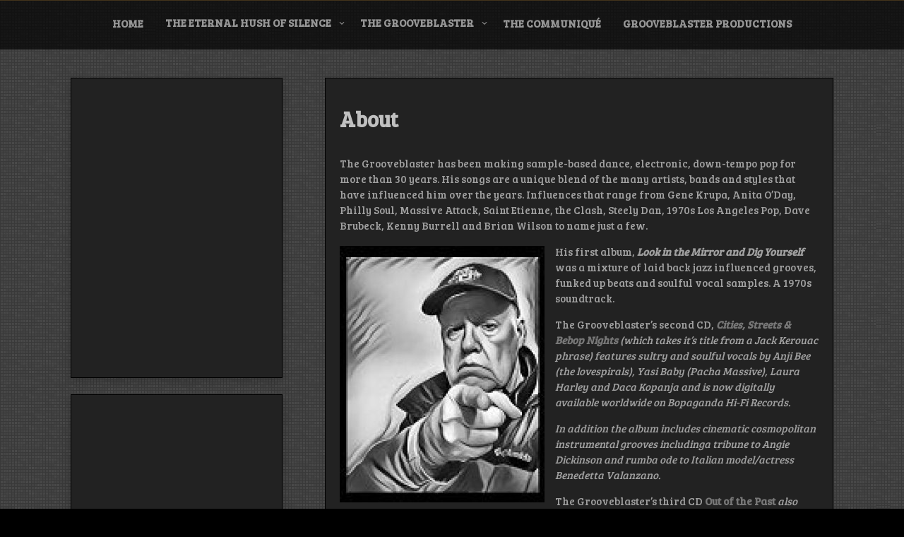

--- FILE ---
content_type: text/html; charset=UTF-8
request_url: https://thegrooveblaster.com/about-the-grooveblaster/
body_size: 40354
content:
<!DOCTYPE html>
<html itemscope itemtype="http://schema.org/WebPage" lang="en-US">
<head>
	<meta charset="UTF-8">
	<meta name="viewport" content="width=device-width, initial-scale=1">
	<link rel="profile" href="https://gmpg.org/xfn/11">
	<title>About &#8211; The Grooveblaster</title>
<meta name='robots' content='max-image-preview:large' />
	<style>img:is([sizes="auto" i], [sizes^="auto," i]) { contain-intrinsic-size: 3000px 1500px }</style>
	<link rel='dns-prefetch' href='//fonts.googleapis.com' />
<link rel="alternate" type="application/rss+xml" title="The Grooveblaster &raquo; Feed" href="https://thegrooveblaster.com/feed/" />
<link rel="alternate" type="application/rss+xml" title="The Grooveblaster &raquo; Comments Feed" href="https://thegrooveblaster.com/comments/feed/" />
<link rel="alternate" type="application/rss+xml" title="The Grooveblaster &raquo; About Comments Feed" href="https://thegrooveblaster.com/about-the-grooveblaster/feed/" />
<script type="text/javascript">
/* <![CDATA[ */
window._wpemojiSettings = {"baseUrl":"https:\/\/s.w.org\/images\/core\/emoji\/16.0.1\/72x72\/","ext":".png","svgUrl":"https:\/\/s.w.org\/images\/core\/emoji\/16.0.1\/svg\/","svgExt":".svg","source":{"concatemoji":"https:\/\/thegrooveblaster.com\/wp-includes\/js\/wp-emoji-release.min.js?ver=6.8.3"}};
/*! This file is auto-generated */
!function(s,n){var o,i,e;function c(e){try{var t={supportTests:e,timestamp:(new Date).valueOf()};sessionStorage.setItem(o,JSON.stringify(t))}catch(e){}}function p(e,t,n){e.clearRect(0,0,e.canvas.width,e.canvas.height),e.fillText(t,0,0);var t=new Uint32Array(e.getImageData(0,0,e.canvas.width,e.canvas.height).data),a=(e.clearRect(0,0,e.canvas.width,e.canvas.height),e.fillText(n,0,0),new Uint32Array(e.getImageData(0,0,e.canvas.width,e.canvas.height).data));return t.every(function(e,t){return e===a[t]})}function u(e,t){e.clearRect(0,0,e.canvas.width,e.canvas.height),e.fillText(t,0,0);for(var n=e.getImageData(16,16,1,1),a=0;a<n.data.length;a++)if(0!==n.data[a])return!1;return!0}function f(e,t,n,a){switch(t){case"flag":return n(e,"\ud83c\udff3\ufe0f\u200d\u26a7\ufe0f","\ud83c\udff3\ufe0f\u200b\u26a7\ufe0f")?!1:!n(e,"\ud83c\udde8\ud83c\uddf6","\ud83c\udde8\u200b\ud83c\uddf6")&&!n(e,"\ud83c\udff4\udb40\udc67\udb40\udc62\udb40\udc65\udb40\udc6e\udb40\udc67\udb40\udc7f","\ud83c\udff4\u200b\udb40\udc67\u200b\udb40\udc62\u200b\udb40\udc65\u200b\udb40\udc6e\u200b\udb40\udc67\u200b\udb40\udc7f");case"emoji":return!a(e,"\ud83e\udedf")}return!1}function g(e,t,n,a){var r="undefined"!=typeof WorkerGlobalScope&&self instanceof WorkerGlobalScope?new OffscreenCanvas(300,150):s.createElement("canvas"),o=r.getContext("2d",{willReadFrequently:!0}),i=(o.textBaseline="top",o.font="600 32px Arial",{});return e.forEach(function(e){i[e]=t(o,e,n,a)}),i}function t(e){var t=s.createElement("script");t.src=e,t.defer=!0,s.head.appendChild(t)}"undefined"!=typeof Promise&&(o="wpEmojiSettingsSupports",i=["flag","emoji"],n.supports={everything:!0,everythingExceptFlag:!0},e=new Promise(function(e){s.addEventListener("DOMContentLoaded",e,{once:!0})}),new Promise(function(t){var n=function(){try{var e=JSON.parse(sessionStorage.getItem(o));if("object"==typeof e&&"number"==typeof e.timestamp&&(new Date).valueOf()<e.timestamp+604800&&"object"==typeof e.supportTests)return e.supportTests}catch(e){}return null}();if(!n){if("undefined"!=typeof Worker&&"undefined"!=typeof OffscreenCanvas&&"undefined"!=typeof URL&&URL.createObjectURL&&"undefined"!=typeof Blob)try{var e="postMessage("+g.toString()+"("+[JSON.stringify(i),f.toString(),p.toString(),u.toString()].join(",")+"));",a=new Blob([e],{type:"text/javascript"}),r=new Worker(URL.createObjectURL(a),{name:"wpTestEmojiSupports"});return void(r.onmessage=function(e){c(n=e.data),r.terminate(),t(n)})}catch(e){}c(n=g(i,f,p,u))}t(n)}).then(function(e){for(var t in e)n.supports[t]=e[t],n.supports.everything=n.supports.everything&&n.supports[t],"flag"!==t&&(n.supports.everythingExceptFlag=n.supports.everythingExceptFlag&&n.supports[t]);n.supports.everythingExceptFlag=n.supports.everythingExceptFlag&&!n.supports.flag,n.DOMReady=!1,n.readyCallback=function(){n.DOMReady=!0}}).then(function(){return e}).then(function(){var e;n.supports.everything||(n.readyCallback(),(e=n.source||{}).concatemoji?t(e.concatemoji):e.wpemoji&&e.twemoji&&(t(e.twemoji),t(e.wpemoji)))}))}((window,document),window._wpemojiSettings);
/* ]]> */
</script>
<style id='wp-emoji-styles-inline-css' type='text/css'>

	img.wp-smiley, img.emoji {
		display: inline !important;
		border: none !important;
		box-shadow: none !important;
		height: 1em !important;
		width: 1em !important;
		margin: 0 0.07em !important;
		vertical-align: -0.1em !important;
		background: none !important;
		padding: 0 !important;
	}
</style>
<link rel='stylesheet' id='wp-block-library-css' href='https://thegrooveblaster.com/wp-includes/css/dist/block-library/style.min.css?ver=6.8.3' type='text/css' media='all' />
<style id='wp-block-library-theme-inline-css' type='text/css'>
.wp-block-audio :where(figcaption){color:#555;font-size:13px;text-align:center}.is-dark-theme .wp-block-audio :where(figcaption){color:#ffffffa6}.wp-block-audio{margin:0 0 1em}.wp-block-code{border:1px solid #ccc;border-radius:4px;font-family:Menlo,Consolas,monaco,monospace;padding:.8em 1em}.wp-block-embed :where(figcaption){color:#555;font-size:13px;text-align:center}.is-dark-theme .wp-block-embed :where(figcaption){color:#ffffffa6}.wp-block-embed{margin:0 0 1em}.blocks-gallery-caption{color:#555;font-size:13px;text-align:center}.is-dark-theme .blocks-gallery-caption{color:#ffffffa6}:root :where(.wp-block-image figcaption){color:#555;font-size:13px;text-align:center}.is-dark-theme :root :where(.wp-block-image figcaption){color:#ffffffa6}.wp-block-image{margin:0 0 1em}.wp-block-pullquote{border-bottom:4px solid;border-top:4px solid;color:currentColor;margin-bottom:1.75em}.wp-block-pullquote cite,.wp-block-pullquote footer,.wp-block-pullquote__citation{color:currentColor;font-size:.8125em;font-style:normal;text-transform:uppercase}.wp-block-quote{border-left:.25em solid;margin:0 0 1.75em;padding-left:1em}.wp-block-quote cite,.wp-block-quote footer{color:currentColor;font-size:.8125em;font-style:normal;position:relative}.wp-block-quote:where(.has-text-align-right){border-left:none;border-right:.25em solid;padding-left:0;padding-right:1em}.wp-block-quote:where(.has-text-align-center){border:none;padding-left:0}.wp-block-quote.is-large,.wp-block-quote.is-style-large,.wp-block-quote:where(.is-style-plain){border:none}.wp-block-search .wp-block-search__label{font-weight:700}.wp-block-search__button{border:1px solid #ccc;padding:.375em .625em}:where(.wp-block-group.has-background){padding:1.25em 2.375em}.wp-block-separator.has-css-opacity{opacity:.4}.wp-block-separator{border:none;border-bottom:2px solid;margin-left:auto;margin-right:auto}.wp-block-separator.has-alpha-channel-opacity{opacity:1}.wp-block-separator:not(.is-style-wide):not(.is-style-dots){width:100px}.wp-block-separator.has-background:not(.is-style-dots){border-bottom:none;height:1px}.wp-block-separator.has-background:not(.is-style-wide):not(.is-style-dots){height:2px}.wp-block-table{margin:0 0 1em}.wp-block-table td,.wp-block-table th{word-break:normal}.wp-block-table :where(figcaption){color:#555;font-size:13px;text-align:center}.is-dark-theme .wp-block-table :where(figcaption){color:#ffffffa6}.wp-block-video :where(figcaption){color:#555;font-size:13px;text-align:center}.is-dark-theme .wp-block-video :where(figcaption){color:#ffffffa6}.wp-block-video{margin:0 0 1em}:root :where(.wp-block-template-part.has-background){margin-bottom:0;margin-top:0;padding:1.25em 2.375em}
</style>
<style id='classic-theme-styles-inline-css' type='text/css'>
/*! This file is auto-generated */
.wp-block-button__link{color:#fff;background-color:#32373c;border-radius:9999px;box-shadow:none;text-decoration:none;padding:calc(.667em + 2px) calc(1.333em + 2px);font-size:1.125em}.wp-block-file__button{background:#32373c;color:#fff;text-decoration:none}
</style>
<style id='global-styles-inline-css' type='text/css'>
:root{--wp--preset--aspect-ratio--square: 1;--wp--preset--aspect-ratio--4-3: 4/3;--wp--preset--aspect-ratio--3-4: 3/4;--wp--preset--aspect-ratio--3-2: 3/2;--wp--preset--aspect-ratio--2-3: 2/3;--wp--preset--aspect-ratio--16-9: 16/9;--wp--preset--aspect-ratio--9-16: 9/16;--wp--preset--color--black: #000000;--wp--preset--color--cyan-bluish-gray: #abb8c3;--wp--preset--color--white: #ffffff;--wp--preset--color--pale-pink: #f78da7;--wp--preset--color--vivid-red: #cf2e2e;--wp--preset--color--luminous-vivid-orange: #ff6900;--wp--preset--color--luminous-vivid-amber: #fcb900;--wp--preset--color--light-green-cyan: #7bdcb5;--wp--preset--color--vivid-green-cyan: #00d084;--wp--preset--color--pale-cyan-blue: #8ed1fc;--wp--preset--color--vivid-cyan-blue: #0693e3;--wp--preset--color--vivid-purple: #9b51e0;--wp--preset--gradient--vivid-cyan-blue-to-vivid-purple: linear-gradient(135deg,rgba(6,147,227,1) 0%,rgb(155,81,224) 100%);--wp--preset--gradient--light-green-cyan-to-vivid-green-cyan: linear-gradient(135deg,rgb(122,220,180) 0%,rgb(0,208,130) 100%);--wp--preset--gradient--luminous-vivid-amber-to-luminous-vivid-orange: linear-gradient(135deg,rgba(252,185,0,1) 0%,rgba(255,105,0,1) 100%);--wp--preset--gradient--luminous-vivid-orange-to-vivid-red: linear-gradient(135deg,rgba(255,105,0,1) 0%,rgb(207,46,46) 100%);--wp--preset--gradient--very-light-gray-to-cyan-bluish-gray: linear-gradient(135deg,rgb(238,238,238) 0%,rgb(169,184,195) 100%);--wp--preset--gradient--cool-to-warm-spectrum: linear-gradient(135deg,rgb(74,234,220) 0%,rgb(151,120,209) 20%,rgb(207,42,186) 40%,rgb(238,44,130) 60%,rgb(251,105,98) 80%,rgb(254,248,76) 100%);--wp--preset--gradient--blush-light-purple: linear-gradient(135deg,rgb(255,206,236) 0%,rgb(152,150,240) 100%);--wp--preset--gradient--blush-bordeaux: linear-gradient(135deg,rgb(254,205,165) 0%,rgb(254,45,45) 50%,rgb(107,0,62) 100%);--wp--preset--gradient--luminous-dusk: linear-gradient(135deg,rgb(255,203,112) 0%,rgb(199,81,192) 50%,rgb(65,88,208) 100%);--wp--preset--gradient--pale-ocean: linear-gradient(135deg,rgb(255,245,203) 0%,rgb(182,227,212) 50%,rgb(51,167,181) 100%);--wp--preset--gradient--electric-grass: linear-gradient(135deg,rgb(202,248,128) 0%,rgb(113,206,126) 100%);--wp--preset--gradient--midnight: linear-gradient(135deg,rgb(2,3,129) 0%,rgb(40,116,252) 100%);--wp--preset--font-size--small: 13px;--wp--preset--font-size--medium: 20px;--wp--preset--font-size--large: 36px;--wp--preset--font-size--x-large: 42px;--wp--preset--spacing--20: 0.44rem;--wp--preset--spacing--30: 0.67rem;--wp--preset--spacing--40: 1rem;--wp--preset--spacing--50: 1.5rem;--wp--preset--spacing--60: 2.25rem;--wp--preset--spacing--70: 3.38rem;--wp--preset--spacing--80: 5.06rem;--wp--preset--shadow--natural: 6px 6px 9px rgba(0, 0, 0, 0.2);--wp--preset--shadow--deep: 12px 12px 50px rgba(0, 0, 0, 0.4);--wp--preset--shadow--sharp: 6px 6px 0px rgba(0, 0, 0, 0.2);--wp--preset--shadow--outlined: 6px 6px 0px -3px rgba(255, 255, 255, 1), 6px 6px rgba(0, 0, 0, 1);--wp--preset--shadow--crisp: 6px 6px 0px rgba(0, 0, 0, 1);}:where(.is-layout-flex){gap: 0.5em;}:where(.is-layout-grid){gap: 0.5em;}body .is-layout-flex{display: flex;}.is-layout-flex{flex-wrap: wrap;align-items: center;}.is-layout-flex > :is(*, div){margin: 0;}body .is-layout-grid{display: grid;}.is-layout-grid > :is(*, div){margin: 0;}:where(.wp-block-columns.is-layout-flex){gap: 2em;}:where(.wp-block-columns.is-layout-grid){gap: 2em;}:where(.wp-block-post-template.is-layout-flex){gap: 1.25em;}:where(.wp-block-post-template.is-layout-grid){gap: 1.25em;}.has-black-color{color: var(--wp--preset--color--black) !important;}.has-cyan-bluish-gray-color{color: var(--wp--preset--color--cyan-bluish-gray) !important;}.has-white-color{color: var(--wp--preset--color--white) !important;}.has-pale-pink-color{color: var(--wp--preset--color--pale-pink) !important;}.has-vivid-red-color{color: var(--wp--preset--color--vivid-red) !important;}.has-luminous-vivid-orange-color{color: var(--wp--preset--color--luminous-vivid-orange) !important;}.has-luminous-vivid-amber-color{color: var(--wp--preset--color--luminous-vivid-amber) !important;}.has-light-green-cyan-color{color: var(--wp--preset--color--light-green-cyan) !important;}.has-vivid-green-cyan-color{color: var(--wp--preset--color--vivid-green-cyan) !important;}.has-pale-cyan-blue-color{color: var(--wp--preset--color--pale-cyan-blue) !important;}.has-vivid-cyan-blue-color{color: var(--wp--preset--color--vivid-cyan-blue) !important;}.has-vivid-purple-color{color: var(--wp--preset--color--vivid-purple) !important;}.has-black-background-color{background-color: var(--wp--preset--color--black) !important;}.has-cyan-bluish-gray-background-color{background-color: var(--wp--preset--color--cyan-bluish-gray) !important;}.has-white-background-color{background-color: var(--wp--preset--color--white) !important;}.has-pale-pink-background-color{background-color: var(--wp--preset--color--pale-pink) !important;}.has-vivid-red-background-color{background-color: var(--wp--preset--color--vivid-red) !important;}.has-luminous-vivid-orange-background-color{background-color: var(--wp--preset--color--luminous-vivid-orange) !important;}.has-luminous-vivid-amber-background-color{background-color: var(--wp--preset--color--luminous-vivid-amber) !important;}.has-light-green-cyan-background-color{background-color: var(--wp--preset--color--light-green-cyan) !important;}.has-vivid-green-cyan-background-color{background-color: var(--wp--preset--color--vivid-green-cyan) !important;}.has-pale-cyan-blue-background-color{background-color: var(--wp--preset--color--pale-cyan-blue) !important;}.has-vivid-cyan-blue-background-color{background-color: var(--wp--preset--color--vivid-cyan-blue) !important;}.has-vivid-purple-background-color{background-color: var(--wp--preset--color--vivid-purple) !important;}.has-black-border-color{border-color: var(--wp--preset--color--black) !important;}.has-cyan-bluish-gray-border-color{border-color: var(--wp--preset--color--cyan-bluish-gray) !important;}.has-white-border-color{border-color: var(--wp--preset--color--white) !important;}.has-pale-pink-border-color{border-color: var(--wp--preset--color--pale-pink) !important;}.has-vivid-red-border-color{border-color: var(--wp--preset--color--vivid-red) !important;}.has-luminous-vivid-orange-border-color{border-color: var(--wp--preset--color--luminous-vivid-orange) !important;}.has-luminous-vivid-amber-border-color{border-color: var(--wp--preset--color--luminous-vivid-amber) !important;}.has-light-green-cyan-border-color{border-color: var(--wp--preset--color--light-green-cyan) !important;}.has-vivid-green-cyan-border-color{border-color: var(--wp--preset--color--vivid-green-cyan) !important;}.has-pale-cyan-blue-border-color{border-color: var(--wp--preset--color--pale-cyan-blue) !important;}.has-vivid-cyan-blue-border-color{border-color: var(--wp--preset--color--vivid-cyan-blue) !important;}.has-vivid-purple-border-color{border-color: var(--wp--preset--color--vivid-purple) !important;}.has-vivid-cyan-blue-to-vivid-purple-gradient-background{background: var(--wp--preset--gradient--vivid-cyan-blue-to-vivid-purple) !important;}.has-light-green-cyan-to-vivid-green-cyan-gradient-background{background: var(--wp--preset--gradient--light-green-cyan-to-vivid-green-cyan) !important;}.has-luminous-vivid-amber-to-luminous-vivid-orange-gradient-background{background: var(--wp--preset--gradient--luminous-vivid-amber-to-luminous-vivid-orange) !important;}.has-luminous-vivid-orange-to-vivid-red-gradient-background{background: var(--wp--preset--gradient--luminous-vivid-orange-to-vivid-red) !important;}.has-very-light-gray-to-cyan-bluish-gray-gradient-background{background: var(--wp--preset--gradient--very-light-gray-to-cyan-bluish-gray) !important;}.has-cool-to-warm-spectrum-gradient-background{background: var(--wp--preset--gradient--cool-to-warm-spectrum) !important;}.has-blush-light-purple-gradient-background{background: var(--wp--preset--gradient--blush-light-purple) !important;}.has-blush-bordeaux-gradient-background{background: var(--wp--preset--gradient--blush-bordeaux) !important;}.has-luminous-dusk-gradient-background{background: var(--wp--preset--gradient--luminous-dusk) !important;}.has-pale-ocean-gradient-background{background: var(--wp--preset--gradient--pale-ocean) !important;}.has-electric-grass-gradient-background{background: var(--wp--preset--gradient--electric-grass) !important;}.has-midnight-gradient-background{background: var(--wp--preset--gradient--midnight) !important;}.has-small-font-size{font-size: var(--wp--preset--font-size--small) !important;}.has-medium-font-size{font-size: var(--wp--preset--font-size--medium) !important;}.has-large-font-size{font-size: var(--wp--preset--font-size--large) !important;}.has-x-large-font-size{font-size: var(--wp--preset--font-size--x-large) !important;}
:where(.wp-block-post-template.is-layout-flex){gap: 1.25em;}:where(.wp-block-post-template.is-layout-grid){gap: 1.25em;}
:where(.wp-block-columns.is-layout-flex){gap: 2em;}:where(.wp-block-columns.is-layout-grid){gap: 2em;}
:root :where(.wp-block-pullquote){font-size: 1.5em;line-height: 1.6;}
</style>
<link rel='stylesheet' id='music-and-video-style-css-css' href='https://thegrooveblaster.com/wp-content/themes/music-and-video/style.css?ver=6.8.3' type='text/css' media='all' />
<style id='music-and-video-style-css-inline-css' type='text/css'>
.header-image {background-position: no !important; height: auto;}
.all-header{display: none !important;} .site-header {overflow: visible;}.s-shadow { background-color: inherit !important;}
</style>
<link rel='stylesheet' id='dashicons-css' href='https://thegrooveblaster.com/wp-includes/css/dashicons.min.css?ver=6.8.3' type='text/css' media='all' />
<link rel='stylesheet' id='music-and-video-font-css' href='//fonts.googleapis.com/css?family=Bree+Serif%3A100%2C100i%2C200%2C200i%2C300%2C300i%2C400%2C400i%2C500%2C500i%2C600%2C600i%2C700%2C700i%2C800%2C800i%2C900%2C900i&#038;ver=6.8.3' type='text/css' media='all' />
<link rel='stylesheet' id='animate-css-css' href='https://thegrooveblaster.com/wp-content/themes/music-and-video/css/animate.css?ver=6.8.3' type='text/css' media='all' />
<link rel='stylesheet' id='font-awesome-css' href='https://thegrooveblaster.com/wp-content/themes/music-and-video/css/font-awesome.css?ver=4.7.0' type='text/css' media='all' />
<link rel='stylesheet' id='jquery-jConveyorTicker-css-css' href='https://thegrooveblaster.com/wp-content/themes/music-and-video/framework/conveyor-ticker/marquee.css?ver=6.8.3' type='text/css' media='all' />
<link rel='stylesheet' id='music-and-video-sidebar-css' href='https://thegrooveblaster.com/wp-content/themes/music-and-video/layouts/left-sidebar.css?ver=6.8.3' type='text/css' media='all' />
<script type="text/javascript" src="https://thegrooveblaster.com/wp-includes/js/jquery/jquery.min.js?ver=3.7.1" id="jquery-core-js"></script>
<script type="text/javascript" src="https://thegrooveblaster.com/wp-includes/js/jquery/jquery-migrate.min.js?ver=3.4.1" id="jquery-migrate-js"></script>
<script type="text/javascript" src="https://thegrooveblaster.com/wp-content/themes/music-and-video/js/mobile-menu.js?ver=6.8.3" id="music-and-video-mobile-menu-js"></script>
<script type="text/javascript" src="https://thegrooveblaster.com/wp-content/themes/music-and-video/framework/conveyor-ticker/marquee.js?ver=6.8.3" id="jquery-jConveyorTicker-js-js"></script>
<script type="text/javascript" src="https://thegrooveblaster.com/wp-content/themes/music-and-video/framework/conveyor-ticker/options.js?ver=6.8.3" id="jquery-jConveyorTicker-options-js-js"></script>
<link rel="https://api.w.org/" href="https://thegrooveblaster.com/wp-json/" /><link rel="alternate" title="JSON" type="application/json" href="https://thegrooveblaster.com/wp-json/wp/v2/pages/61" /><link rel="EditURI" type="application/rsd+xml" title="RSD" href="https://thegrooveblaster.com/xmlrpc.php?rsd" />
<meta name="generator" content="WordPress 6.8.3" />
<link rel="canonical" href="https://thegrooveblaster.com/about-the-grooveblaster/" />
<link rel='shortlink' href='https://thegrooveblaster.com/?p=61' />
<link rel="alternate" title="oEmbed (JSON)" type="application/json+oembed" href="https://thegrooveblaster.com/wp-json/oembed/1.0/embed?url=https%3A%2F%2Fthegrooveblaster.com%2Fabout-the-grooveblaster%2F" />
<link rel="alternate" title="oEmbed (XML)" type="text/xml+oembed" href="https://thegrooveblaster.com/wp-json/oembed/1.0/embed?url=https%3A%2F%2Fthegrooveblaster.com%2Fabout-the-grooveblaster%2F&#038;format=xml" />
<style>
    #totop {
		position: fixed;
		right: 40px;
	    z-index: 9999999;
		bottom: 20px;
		display: none;
		outline: none;
		background: #000;
		width: 49px;
		height: 48px;
		text-align: center;
		color: #FFFFFF;
		padding: 10px;
		border: 2px solid #333;
		border-radius: 10%;

		-webkit-transition: all 0.1s linear 0s;
		-moz-transition: all 0.1s linear 0s;
		-o-transition: all 0.1s linear 0s;
		transition: all 0.1s linear 0s;
		font-family: 'Tahoma', sans-serif;
		}
		#totop .dashicons {
			font-size: 24px;		
		}
		#totop:hover {
			opacity: 0.8;	
		}
		
	#totop .dashicons{
		display: block;
	}
    </style><link rel="pingback" href="https://thegrooveblaster.com/xmlrpc.php">		<style type="text/css">
					.site-title,
			.site-description {
				position: absolute;
				clip: rect(1px, 1px, 1px, 1px);
			}
				</style>
		<style type="text/css" id="custom-background-css">
body.custom-background { background-color: #000000; background-image: url("https://thegrooveblaster.com/wp-content/themes/music-and-video/images/background.jpg"); background-position: left top; background-size: auto; background-repeat: repeat; background-attachment: scroll; }
</style>
	<link rel="icon" href="https://thegrooveblaster.com/wp-content/uploads/2018/06/cropped-grooveblasteraccuser1afair-32x32.png" sizes="32x32" />
<link rel="icon" href="https://thegrooveblaster.com/wp-content/uploads/2018/06/cropped-grooveblasteraccuser1afair-192x192.png" sizes="192x192" />
<link rel="apple-touch-icon" href="https://thegrooveblaster.com/wp-content/uploads/2018/06/cropped-grooveblasteraccuser1afair-180x180.png" />
<meta name="msapplication-TileImage" content="https://thegrooveblaster.com/wp-content/uploads/2018/06/cropped-grooveblasteraccuser1afair-270x270.png" />
</head>

<body class="wp-singular page-template-default page page-id-61 custom-background wp-embed-responsive wp-theme-music-and-video">

		
		<a class="skip-link screen-reader-text" href="#content">Skip to content</a>

		<header id="masthead" class="site-header" itemscope="itemscope" itemtype="http://schema.org/WPHeader">

	<div class="grid-top">
		<div class="header-right"itemprop="logo" itemscope itemtype="http://schema.org/Brand">
					</div>	
		<!-- Site Navigation  -->
		<button id="s-button-menu"><img src="https://thegrooveblaster.com/wp-content/themes/music-and-video/images/mobile.jpg"/></button>
		<nav id="site-navigation" class="main-navigation" role="navigation">
				<button class="menu-toggle" aria-controls="primary-menu" aria-expanded="false">Menu</button>
				<div class="menu-wplook-main-menu-container"><ul id="primary-menu" class="menu"><li id="menu-item-15957" class="menu-item menu-item-type-custom menu-item-object-custom menu-item-home menu-item-15957"><a href="https://thegrooveblaster.com/">Home</a></li>
<li id="menu-item-15870" class="menu-item menu-item-type-post_type menu-item-object-page menu-item-has-children menu-item-15870"><a href="https://thegrooveblaster.com/the-eternal-hush-of-silence/">The Eternal Hush of Silence</a>
<ul class="sub-menu">
	<li id="menu-item-350266" class="menu-item menu-item-type-custom menu-item-object-custom menu-item-350266"><a href="https://thegrooveblaster.com/the-eternal-hush-of-silence/">Album</a></li>
	<li id="menu-item-350267" class="menu-item menu-item-type-custom menu-item-object-custom menu-item-350267"><a href="https://thegrooveblaster.com/the-eternal-hush-of-silence-graphic-novel-soundtrack-deluxe-edition/">Deluxe Edition</a></li>
	<li id="menu-item-350265" class="menu-item menu-item-type-custom menu-item-object-custom menu-item-350265"><a href="https://thegrooveblaster.com/singles-from-the-eternal-hush-of-silence-graphic-novel-soundtrack/">Singles</a></li>
	<li id="menu-item-350268" class="menu-item menu-item-type-custom menu-item-object-custom menu-item-350268"><a href="https://thegrooveblaster.com/videos-from-the-eternal-hush-of-silence-graphic-novel-soundtrack/">Videos</a></li>
	<li id="menu-item-350338" class="menu-item menu-item-type-custom menu-item-object-custom menu-item-350338"><a href="https://thegrooveblaster.com/the-eternal-hush-of-silence-graphic-novel/">The Graphic Novel</a></li>
</ul>
</li>
<li id="menu-item-15874" class="menu-item menu-item-type-post_type menu-item-object-page current-menu-item page_item page-item-61 current_page_item current-menu-ancestor current-menu-parent current_page_parent current_page_ancestor menu-item-has-children menu-item-15874"><a href="https://thegrooveblaster.com/about-the-grooveblaster/" aria-current="page">The Grooveblaster</a>
<ul class="sub-menu">
	<li id="menu-item-350264" class="menu-item menu-item-type-custom menu-item-object-custom current-menu-item menu-item-350264"><a href="https://thegrooveblaster.com/about-the-grooveblaster/" aria-current="page">About</a></li>
	<li id="menu-item-15875" class="menu-item menu-item-type-post_type menu-item-object-page menu-item-15875"><a href="https://thegrooveblaster.com/the-grooveblaster/">Discography</a></li>
	<li id="menu-item-350426" class="menu-item menu-item-type-custom menu-item-object-custom menu-item-350426"><a href="https://thegrooveblaster.com/bopaganda-hi-fi-press/">Bopaganda HI-Fi Press</a></li>
</ul>
</li>
<li id="menu-item-349412" class="menu-item menu-item-type-post_type menu-item-object-page menu-item-349412"><a href="https://thegrooveblaster.com/contact/">The Communiqué</a></li>
<li id="menu-item-15871" class="menu-item menu-item-type-post_type menu-item-object-page menu-item-15871"><a href="https://thegrooveblaster.com/grooveblaster-productions/">Grooveblaster Productions</a></li>
</ul></div>		</nav><!-- #site-navigation -->
	</div>
	
	<!-- Header Image  -->
	<div class="all-header">
    	<div class="s-shadow"></div>
						<img id="masthead" class="header-image" src='https://thegrooveblaster.com/wp-content/uploads/2025/07/cropped-newwebpageart-2.png' alt="header image"/>	
		
		<div class="site-branding">
			<span class="ml15">
								<p class="site-title" itemscope itemtype="http://schema.org/Brand"><a href="https://thegrooveblaster.com/" rel="home"><span class="word">The Grooveblaster</span></a></p>
					
					    
					<p class="site-description" itemprop="headline">
						<span class="word">The Grooveblaster&#039;s official website including the lastest music, albums, songs, music videos and updates</span>
					</p>

					
			</span>
			
		<!-- Header Buttons  -->			
				
					
		</div>
		<!-- .site-branding -->
		
	</div>
	
	<!-- Recent Posts Slider  -->
		 	 
</header>
<!-- Go to /inc/header-top.php -->
		
		<div id="content" class="site-content">
	<div id="primary" class="content-area">
		<main id="main" class="disable-title site-main">

		
<article style="width: 100%;" id="post-61" class="post-61 page type-page status-publish hentry">
	<header class="entry-header">
		<h1 class="entry-title">About</h1>	</header><!-- .entry-header -->



	<div class="entry-content">
		
<p>The Grooveblaster has been making sample-based dance, electronic, down-tempo pop for more than 30 years. His songs are a unique blend of the many artists, bands and styles that have influenced him over the years. Influences that range from Gene Krupa, Anita O&#8217;Day, Philly Soul, Massive Attack, Saint Etienne, the Clash, Steely Dan, 1970s Los Angeles Pop, Dave Brubeck, Kenny Burrell and Brian Wilson to name just a few.</p>


<div class="wp-block-image">
<figure class="alignleft size-full"><img fetchpriority="high" decoding="async" width="290" height="363" src="https://thegrooveblaster.com/wp-content/uploads/2018/11/cropped-cropped-grooveblasternewwebbanner8-14.jpg" alt="" class="wp-image-349783" srcset="https://thegrooveblaster.com/wp-content/uploads/2018/11/cropped-cropped-grooveblasternewwebbanner8-14.jpg 290w, https://thegrooveblaster.com/wp-content/uploads/2018/11/cropped-cropped-grooveblasternewwebbanner8-14-240x300.jpg 240w" sizes="(max-width: 290px) 100vw, 290px" /></figure></div>


<p>His first album, <strong><em>Look in the Mirror and Dig Yourself</em></strong> was a mixture of laid back jazz influenced grooves, funked up beats and soulful vocal samples. A 1970s soundtrack.</p>



<p>The Grooveblaster’s second CD, <strong><em><a href="https://itunes.apple.com/us/album/cities-streets-bebop-nights/id293341280?app=music">Cities, Streets &amp; Bebop Nights</a></em></strong><em> (which takes it&#8217;s title from a Jack Kerouac phrase) features sultry and soulful vocals by Anji Bee (the lovespirals), Yasi Baby (Pacha Massive), Laura Harley and Daca Kopanja and is now digitally available worldwide on Bopaganda Hi-Fi Records.</em></p>



<p><em>In addition the album includes cinematic cosmopolitan instrumental grooves includinga tribune to Angie Dickinson and rumba ode to Italian model/actress Benedetta Valanzano.</em></p>



<p>The Grooveblaster’s third CD <strong><a href="https://itunes.apple.com/us/album/out-of-the-past/id430874778">Out of the Past</a></strong><em> also digitally available worldwide on Bopaganda Hi-Fi Records. The 13 song album features vocals by Anji Bee, Yasi Baby and Jana Tarasenko in addition to cosmopolitan groove instrumentals. </em></p>



<p><em>Anji Bee is featured on the Philly Soul style ‘Put Some Music On (Good Times)’ and the pop gem ‘Smiling.’ Yasi Baby sings on the the funky grooves ‘Dare’ and ‘Lady Groove’ while Jana Tarasenko is the vocalist on the sultry ‘Stretch Out and Relax’.</em></p>



<p>The album also includes instrumentals such as the Big Beat throwback ‘You Got That’; downtempo chills ‘Romantic is the New Fantastic,’ ‘Soulville,’ ‘Orange Popsicles and Lemonade’; the bebop of ‘Call Northside 777&#8242;; the heavy duty dub of ‘It’s in Her Kiss,’ and a love letter to the future ‘Kiss the Future.’</p>



<p><em>He has also released a 4-song digital EP <strong><a href="https://itunes.apple.com/us/album/bop-dead-city-ep/id757229271">Bop Dead City</a></strong></em>. Check it out and get a hold of yourself as you blast the cosmopolitan instrumental grooves. Drop into the seismographic configurations of the bebop bass lines, funky 70s soul guitar licks, fundamental keyboards of the Rhodes kind, the spaciousness of the spliff girl with superlungs &#8211; pooof &#8211; and the smoothness of a Saturday afternoon of Philly Soul.</p>



<p>The Grooveblaster’s latest project is the graphic novel <strong>‘The Eternal Hush of Silence’ </strong>and the accompanying soundtrack.<strong> ‘The Eternal Hush of Silence’</strong> follows the lives of seven people in New York City during the spring, summer and fall of 1952. It’s a tale of bop, love, hate, sex, violence and tenderness. The 10-song soundtrack provides an authentic and haunting backdrop to the graphic novel. Click on the links below for more information.</p>



<p>The Grooveblaster also released 33 singles.</p>
	</div><!-- .entry-content -->

	</article><!-- #post-61 -->

<div id="comments" class="comments-area">

		<div id="respond" class="comment-respond">
		<h3 id="reply-title" class="comment-reply-title">Leave a Reply</h3><p class="must-log-in">You must be <a href="https://thegrooveblaster.com/wp-login.php?redirect_to=https%3A%2F%2Fthegrooveblaster.com%2Fabout-the-grooveblaster%2F">logged in</a> to post a comment.</p>	</div><!-- #respond -->
	
</div><!-- #comments -->

		</main><!-- #main -->
	</div><!-- #primary -->


<aside id="secondary" class="widget-area">
	<section id="block-3" class="widget widget_block"><iframe loading="lazy" src="https://open.spotify.com/embed/artist/7nZa5DWjfIkBK3lNQEkmpS" width="100%" height="380" frameBorder="0" allowfullscreen="" allow="autoplay; clipboard-write; encrypted-media; fullscreen; picture-in-picture"></iframe></section><section id="block-4" class="widget widget_block">
<figure class="wp-block-embed is-type-video is-provider-youtube wp-block-embed-youtube wp-embed-aspect-16-9 wp-has-aspect-ratio"><div class="wp-block-embed__wrapper">
<iframe loading="lazy" title="‘Comin&#039; Back from Birdland (With My Baby)’ (Mono 78 RPM Mix)- The Grooveblaster (Official Video)" width="640" height="360" src="https://www.youtube.com/embed/FWZ2WtusATI?feature=oembed" frameborder="0" allow="accelerometer; autoplay; clipboard-write; encrypted-media; gyroscope; picture-in-picture; web-share" referrerpolicy="strict-origin-when-cross-origin" allowfullscreen></iframe>
</div><figcaption class="wp-element-caption">The Grooveblaster - 'Comin' Back from Birdland (With My Baby)' (Mono 78 RPM Mix) Official Video</figcaption></figure>
</section><section id="block-6" class="widget widget_block">
<div class="wp-block-group is-horizontal is-content-justification-center is-nowrap is-layout-flex wp-container-core-group-is-layout-8dbf8d71 wp-block-group-is-layout-flex">
<figure class="wp-block-image size-medium is-resized"><a href="https://thegrooveblaster.com/singles-from-the-eternal-hush-of-silence-graphic-novel-soundtrack/"><img loading="lazy" decoding="async" src="https://thegrooveblaster.com/wp-content/uploads/2023/06/singles-logo-300x169.png" alt="" class="wp-image-350082" style="width:150px;height:85px" width="150" height="85" srcset="https://thegrooveblaster.com/wp-content/uploads/2023/06/singles-logo-300x169.png 300w, https://thegrooveblaster.com/wp-content/uploads/2023/06/singles-logo.png 641w" sizes="auto, (max-width: 150px) 100vw, 150px" /></a></figure>



<figure class="wp-block-image size-medium is-resized"><a href="https://thegrooveblaster.com/videos-from-the-eternal-hush-of-silence-graphic-novel-soundtrack/"><img loading="lazy" decoding="async" src="https://thegrooveblaster.com/wp-content/uploads/2023/06/video-logo-300x179.png" alt="" class="wp-image-350090" style="width:150px;height:90px" width="150" height="90" srcset="https://thegrooveblaster.com/wp-content/uploads/2023/06/video-logo-300x179.png 300w, https://thegrooveblaster.com/wp-content/uploads/2023/06/video-logo.png 628w" sizes="auto, (max-width: 150px) 100vw, 150px" /></a></figure>



<figure class="wp-block-image size-medium is-resized"><a href="https://thegrooveblaster.com/the-eternal-hush-of-silence-graphic-novel-soundtrack-deluxe-edition/"><img loading="lazy" decoding="async" src="https://thegrooveblaster.com/wp-content/uploads/2023/06/deluxelogo-1-300x233.png" alt="" class="wp-image-350101" style="width:116px;height:90px" width="116" height="90" srcset="https://thegrooveblaster.com/wp-content/uploads/2023/06/deluxelogo-1-300x233.png 300w, https://thegrooveblaster.com/wp-content/uploads/2023/06/deluxelogo-1.png 641w" sizes="auto, (max-width: 116px) 100vw, 116px" /></a></figure>



<figure class="wp-block-image size-medium is-resized"><a href="https://thegrooveblaster.com/the-eternal-hush-of-silence-graphic-novel/"><img loading="lazy" decoding="async" src="https://thegrooveblaster.com/wp-content/uploads/2023/06/graphic-novel-logo-300x223.png" alt="" class="wp-image-350093" style="width:130px;height:97px" width="130" height="97" srcset="https://thegrooveblaster.com/wp-content/uploads/2023/06/graphic-novel-logo-300x223.png 300w, https://thegrooveblaster.com/wp-content/uploads/2023/06/graphic-novel-logo.png 680w" sizes="auto, (max-width: 130px) 100vw, 130px" /></a></figure>
</div>
</section><section id="text-9" class="widget widget_text"><h2 class="widget-title">The Grooveblaster Bandcamp</h2>			<div class="textwidget"><p><iframe style="border: 0; width: 100%; height: 50px;" src="https://bandcamp.com/band_follow_button_deluxe/1719194630" scrolling="no"></iframe></p>
</div>
		</section><section id="linkcat-2" class="widget widget_links"><h2 class="widget-title">Grooveblaster Links</h2>
	<ul class='xoxo blogroll'>
<li><a href="http://www.amazon.com/The-Grooveblaster/e/B004GHWSIK/ref=ep_artist_tab_glance?_encoding=UTF8&#038;sn=d">The Grooveblaster &#8211; Amazon</a></li>
<li><a href="http://thegrooveblaster.bandcamp.com/">The Grooveblaster &#8211; Bandcamp</a></li>
<li><a href="https://www.facebook.com/pages/The-Grooveblaster/45404716001?ref=ts">The Grooveblaster &#8211; Facebook</a></li>
<li><a href="https://www.instagram.com/thegrooveblaster/">The Grooveblaster &#8211; Instagram</a></li>
<li><a href="http://itunes.apple.com/us/artist/the-grooveblaster/id283902623">The Grooveblaster &#8211; iTunes</a></li>
<li><a href="http://www.mixcloud.com/The_Grooveblaster/">The Grooveblaster &#8211; Mixcloud</a></li>
<li><a href="http://soundcloud.com/thegrooveblaster">The Grooveblaster &#8211; Soundcloud</a></li>
<li><a href="https://open.spotify.com/artist/7nZa5DWjfIkBK3lNQEkmpS" title="The Grooveblaster&#8217;s Spotify page">The Grooveblaster &#8211; Spotify</a></li>
<li><a href="http://www.youtube.com/channel/UC-I21MDCvyl6RL6v1S67phg">The Grooveblaster &#8211; YouTube</a></li>

	</ul>
</section>
<section id="text-11" class="widget widget_text"><h2 class="widget-title">The Grooveblaster Mixcloud</h2>			<div class="textwidget"><p><code><iframe loading="lazy" src="https://www.mixcloud.com/widget/follow/?u=%2FThe_Grooveblaster%2F" frameborder="0"></iframe></code></p>
</div>
		</section><section id="block-7" class="widget widget_block widget_text">
<p></p>
</section></aside><!-- #secondary -->
	</div><!-- #content -->
	<footer id="colophon" class="site-footer" itemscope="itemscope" itemtype="http://schema.org/WPFooter">
			<div class="footer-center">

				
				
				
				
			</div>		
		<div class="site-info">
					<a class="powered" href="https://wordpress.org/">
				Powered by WordPress			</a>
			<p>
				All rights reserved  &copy; The Grooveblaster			
				<a title="Seos Theme - Music and Video" href="https://seosthemes.com/" target="_blank"> Music and Video Theme by Seos Themes</a>
			</p>
				</div><!-- .site-info -->
	</footer><!-- #colophon -->
	<a id="totop" href="#"><span class="dashicons dashicons-arrow-up-alt2"></span></a>
<script type="speculationrules">
{"prefetch":[{"source":"document","where":{"and":[{"href_matches":"\/*"},{"not":{"href_matches":["\/wp-*.php","\/wp-admin\/*","\/wp-content\/uploads\/*","\/wp-content\/*","\/wp-content\/plugins\/*","\/wp-content\/themes\/music-and-video\/*","\/*\\?(.+)"]}},{"not":{"selector_matches":"a[rel~=\"nofollow\"]"}},{"not":{"selector_matches":".no-prefetch, .no-prefetch a"}}]},"eagerness":"conservative"}]}
</script>
<style id='core-block-supports-inline-css' type='text/css'>
.wp-container-core-group-is-layout-8dbf8d71{flex-wrap:nowrap;justify-content:center;}
</style>
<script type="text/javascript" src="https://thegrooveblaster.com/wp-includes/js/jquery/ui/core.min.js?ver=1.13.3" id="jquery-ui-core-js"></script>
<script type="text/javascript" src="https://thegrooveblaster.com/wp-includes/js/jquery/ui/accordion.min.js?ver=1.13.3" id="jquery-ui-accordion-js"></script>
<script type="text/javascript" src="https://thegrooveblaster.com/wp-includes/js/jquery/ui/tabs.min.js?ver=1.13.3" id="jquery-ui-tabs-js"></script>
<script type="text/javascript" src="https://thegrooveblaster.com/wp-content/themes/music-and-video/js/navigation.js?ver=6.8.3" id="music-and-video-navigation-js"></script>
<script type="text/javascript" src="https://thegrooveblaster.com/wp-content/themes/music-and-video/js/viewportchecker.js?ver=6.8.3" id="viewportchecker-js"></script>
<script type="text/javascript" src="https://thegrooveblaster.com/wp-content/themes/music-and-video/js/to-top.js?ver=6.8.3" id="music-and-video-top-js"></script>
<script type="text/javascript" src="https://thegrooveblaster.com/wp-content/themes/music-and-video/js/skip-link-focus-fix.js?ver=6.8.3" id="music-and-video-skip-link-focus-fix-js"></script>

</body>
</html>
